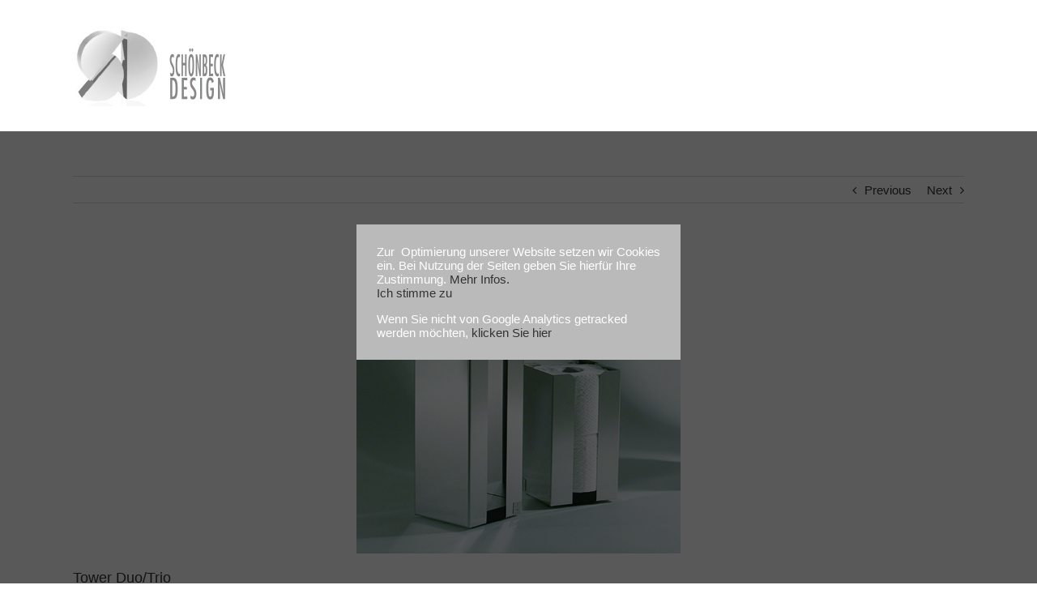

--- FILE ---
content_type: text/html; charset=UTF-8
request_url: http://www.schoenbeck-design.de/portfolio/tower-duotrio/
body_size: 12798
content:

<!DOCTYPE html>
<html class="avada-html-layout-wide" lang="de" prefix="og: http://ogp.me/ns# fb: http://ogp.me/ns/fb#">
<head>
	<meta http-equiv="X-UA-Compatible" content="IE=edge" />
	<meta http-equiv="Content-Type" content="text/html; charset=utf-8"/>
	<meta name="viewport" content="width=device-width, initial-scale=1" />
		<script type="text/javascript">
		/* Google Analytics Opt-Out by WP-Buddy | https://wp-buddy.com/products/plugins/google-analytics-opt-out */
						var gaoop_property = 'UA-44942151-6';
		var gaoop_disable_strs = ['ga-disable-' + gaoop_property];
				for (var index = 0; index < disableStrs.length; index++) {
			if (document.cookie.indexOf(disableStrs[index] + '=true') > -1) {
				window[disableStrs[index]] = true; // for Monster Insights
			}
		}

		function gaoop_analytics_optout() {
			for (var index = 0; index < disableStrs.length; index++) {
				document.cookie = disableStrs[index] + '=true; expires=Thu, 31 Dec 2099 23:59:59 UTC; SameSite=Strict; path=/';
				window[disableStrs[index]] = true; // for Monster Insights
			}
			alert('Vielen Dank. Wir haben ein Cookie gesetzt damit Google Analytics bei Deinem nächsten Besuch keine Daten mehr sammeln kann.');		}
			</script>
	<meta name='robots' content='index, follow, max-image-preview:large, max-snippet:-1, max-video-preview:-1' />

	<!-- This site is optimized with the Yoast SEO plugin v24.2 - https://yoast.com/wordpress/plugins/seo/ -->
	<title>Tower Duo/Trio &#8902; Schönbeck Design</title>
	<link rel="canonical" href="http://www.schoenbeck-design.de/portfolio/tower-duotrio/" />
	<meta property="og:locale" content="de_DE" />
	<meta property="og:type" content="article" />
	<meta property="og:title" content="Tower Duo/Trio &#8902; Schönbeck Design" />
	<meta property="og:url" content="http://www.schoenbeck-design.de/portfolio/tower-duotrio/" />
	<meta property="og:site_name" content="Schönbeck Design" />
	<meta property="article:publisher" content="https://www.facebook.com/Sch%c3%b6nbeck-Design-160160397480915/" />
	<meta property="article:modified_time" content="2018-03-21T13:54:31+00:00" />
	<meta property="og:image" content="http://www.schoenbeck-design.de/wp/wp-content/uploads/2017/08/15-2045-s2-tower.jpg" />
	<meta property="og:image:width" content="400" />
	<meta property="og:image:height" content="352" />
	<meta property="og:image:type" content="image/jpeg" />
	<meta name="twitter:card" content="summary_large_image" />
	<meta name="twitter:site" content="@RSchonbeck" />
	<script type="application/ld+json" class="yoast-schema-graph">{"@context":"https://schema.org","@graph":[{"@type":"WebPage","@id":"http://www.schoenbeck-design.de/portfolio/tower-duotrio/","url":"http://www.schoenbeck-design.de/portfolio/tower-duotrio/","name":"Tower Duo/Trio &#8902; Schönbeck Design","isPartOf":{"@id":"http://www.schoenbeck-design.de/#website"},"primaryImageOfPage":{"@id":"http://www.schoenbeck-design.de/portfolio/tower-duotrio/#primaryimage"},"image":{"@id":"http://www.schoenbeck-design.de/portfolio/tower-duotrio/#primaryimage"},"thumbnailUrl":"http://www.schoenbeck-design.de/wp/wp-content/uploads/2017/08/15-2045-s2-tower.jpg","datePublished":"2017-08-30T21:56:22+00:00","dateModified":"2018-03-21T13:54:31+00:00","breadcrumb":{"@id":"http://www.schoenbeck-design.de/portfolio/tower-duotrio/#breadcrumb"},"inLanguage":"de","potentialAction":[{"@type":"ReadAction","target":["http://www.schoenbeck-design.de/portfolio/tower-duotrio/"]}]},{"@type":"ImageObject","inLanguage":"de","@id":"http://www.schoenbeck-design.de/portfolio/tower-duotrio/#primaryimage","url":"http://www.schoenbeck-design.de/wp/wp-content/uploads/2017/08/15-2045-s2-tower.jpg","contentUrl":"http://www.schoenbeck-design.de/wp/wp-content/uploads/2017/08/15-2045-s2-tower.jpg","width":400,"height":352},{"@type":"BreadcrumbList","@id":"http://www.schoenbeck-design.de/portfolio/tower-duotrio/#breadcrumb","itemListElement":[{"@type":"ListItem","position":1,"name":"Startseite","item":"http://www.schoenbeck-design.de/"},{"@type":"ListItem","position":2,"name":"Portfolio","item":"http://www.schoenbeck-design.de/portfolio/"},{"@type":"ListItem","position":3,"name":"Tower Duo/Trio"}]},{"@type":"WebSite","@id":"http://www.schoenbeck-design.de/#website","url":"http://www.schoenbeck-design.de/","name":"Schönbeck Design - Hochwertige Badartikel","description":"","publisher":{"@id":"http://www.schoenbeck-design.de/#organization"},"potentialAction":[{"@type":"SearchAction","target":{"@type":"EntryPoint","urlTemplate":"http://www.schoenbeck-design.de/?s={search_term_string}"},"query-input":{"@type":"PropertyValueSpecification","valueRequired":true,"valueName":"search_term_string"}}],"inLanguage":"de"},{"@type":"Organization","@id":"http://www.schoenbeck-design.de/#organization","name":"Schönbeck Design","url":"http://www.schoenbeck-design.de/","logo":{"@type":"ImageObject","inLanguage":"de","@id":"http://www.schoenbeck-design.de/#/schema/logo/image/","url":"http://www.schoenbeck-design.de/wp/wp-content/uploads/2018/03/sd-logo.jpg","contentUrl":"http://www.schoenbeck-design.de/wp/wp-content/uploads/2018/03/sd-logo.jpg","width":195,"height":100,"caption":"Schönbeck Design"},"image":{"@id":"http://www.schoenbeck-design.de/#/schema/logo/image/"},"sameAs":["https://www.facebook.com/Schönbeck-Design-160160397480915/","https://x.com/RSchonbeck","https://www.instagram.com/azizumm/"]}]}</script>
	<!-- / Yoast SEO plugin. -->


<link rel='dns-prefetch' href='//www.schoenbeck-design.de' />
<link rel="alternate" type="application/rss+xml" title="Schönbeck Design &raquo; Feed" href="http://www.schoenbeck-design.de/feed/" />
<link rel="alternate" type="application/rss+xml" title="Schönbeck Design &raquo; Kommentar-Feed" href="http://www.schoenbeck-design.de/comments/feed/" />
		
		
		
		
				
		<meta property="og:title" content="Tower Duo/Trio"/>
		<meta property="og:type" content="article"/>
		<meta property="og:url" content="http://www.schoenbeck-design.de/portfolio/tower-duotrio/"/>
		<meta property="og:site_name" content="Schönbeck Design"/>
		<meta property="og:description" content="Tower Duo/Trio
Edelstahl glänzend
Artikelnummer #15 2045/S-2
Artikelnummer #15 2045/S-3"/>

									<meta property="og:image" content="http://www.schoenbeck-design.de/wp/wp-content/uploads/2017/08/15-2045-s2-tower.jpg"/>
							<script type="text/javascript">
/* <![CDATA[ */
window._wpemojiSettings = {"baseUrl":"https:\/\/s.w.org\/images\/core\/emoji\/15.0.3\/72x72\/","ext":".png","svgUrl":"https:\/\/s.w.org\/images\/core\/emoji\/15.0.3\/svg\/","svgExt":".svg","source":{"concatemoji":"http:\/\/www.schoenbeck-design.de\/wp\/wp-includes\/js\/wp-emoji-release.min.js?ver=da50a5b7feabcf3802205d69f180ecd9"}};
/*! This file is auto-generated */
!function(i,n){var o,s,e;function c(e){try{var t={supportTests:e,timestamp:(new Date).valueOf()};sessionStorage.setItem(o,JSON.stringify(t))}catch(e){}}function p(e,t,n){e.clearRect(0,0,e.canvas.width,e.canvas.height),e.fillText(t,0,0);var t=new Uint32Array(e.getImageData(0,0,e.canvas.width,e.canvas.height).data),r=(e.clearRect(0,0,e.canvas.width,e.canvas.height),e.fillText(n,0,0),new Uint32Array(e.getImageData(0,0,e.canvas.width,e.canvas.height).data));return t.every(function(e,t){return e===r[t]})}function u(e,t,n){switch(t){case"flag":return n(e,"\ud83c\udff3\ufe0f\u200d\u26a7\ufe0f","\ud83c\udff3\ufe0f\u200b\u26a7\ufe0f")?!1:!n(e,"\ud83c\uddfa\ud83c\uddf3","\ud83c\uddfa\u200b\ud83c\uddf3")&&!n(e,"\ud83c\udff4\udb40\udc67\udb40\udc62\udb40\udc65\udb40\udc6e\udb40\udc67\udb40\udc7f","\ud83c\udff4\u200b\udb40\udc67\u200b\udb40\udc62\u200b\udb40\udc65\u200b\udb40\udc6e\u200b\udb40\udc67\u200b\udb40\udc7f");case"emoji":return!n(e,"\ud83d\udc26\u200d\u2b1b","\ud83d\udc26\u200b\u2b1b")}return!1}function f(e,t,n){var r="undefined"!=typeof WorkerGlobalScope&&self instanceof WorkerGlobalScope?new OffscreenCanvas(300,150):i.createElement("canvas"),a=r.getContext("2d",{willReadFrequently:!0}),o=(a.textBaseline="top",a.font="600 32px Arial",{});return e.forEach(function(e){o[e]=t(a,e,n)}),o}function t(e){var t=i.createElement("script");t.src=e,t.defer=!0,i.head.appendChild(t)}"undefined"!=typeof Promise&&(o="wpEmojiSettingsSupports",s=["flag","emoji"],n.supports={everything:!0,everythingExceptFlag:!0},e=new Promise(function(e){i.addEventListener("DOMContentLoaded",e,{once:!0})}),new Promise(function(t){var n=function(){try{var e=JSON.parse(sessionStorage.getItem(o));if("object"==typeof e&&"number"==typeof e.timestamp&&(new Date).valueOf()<e.timestamp+604800&&"object"==typeof e.supportTests)return e.supportTests}catch(e){}return null}();if(!n){if("undefined"!=typeof Worker&&"undefined"!=typeof OffscreenCanvas&&"undefined"!=typeof URL&&URL.createObjectURL&&"undefined"!=typeof Blob)try{var e="postMessage("+f.toString()+"("+[JSON.stringify(s),u.toString(),p.toString()].join(",")+"));",r=new Blob([e],{type:"text/javascript"}),a=new Worker(URL.createObjectURL(r),{name:"wpTestEmojiSupports"});return void(a.onmessage=function(e){c(n=e.data),a.terminate(),t(n)})}catch(e){}c(n=f(s,u,p))}t(n)}).then(function(e){for(var t in e)n.supports[t]=e[t],n.supports.everything=n.supports.everything&&n.supports[t],"flag"!==t&&(n.supports.everythingExceptFlag=n.supports.everythingExceptFlag&&n.supports[t]);n.supports.everythingExceptFlag=n.supports.everythingExceptFlag&&!n.supports.flag,n.DOMReady=!1,n.readyCallback=function(){n.DOMReady=!0}}).then(function(){return e}).then(function(){var e;n.supports.everything||(n.readyCallback(),(e=n.source||{}).concatemoji?t(e.concatemoji):e.wpemoji&&e.twemoji&&(t(e.twemoji),t(e.wpemoji)))}))}((window,document),window._wpemojiSettings);
/* ]]> */
</script>
<style id='wp-emoji-styles-inline-css' type='text/css'>

	img.wp-smiley, img.emoji {
		display: inline !important;
		border: none !important;
		box-shadow: none !important;
		height: 1em !important;
		width: 1em !important;
		margin: 0 0.07em !important;
		vertical-align: -0.1em !important;
		background: none !important;
		padding: 0 !important;
	}
</style>
<style id='classic-theme-styles-inline-css' type='text/css'>
/*! This file is auto-generated */
.wp-block-button__link{color:#fff;background-color:#32373c;border-radius:9999px;box-shadow:none;text-decoration:none;padding:calc(.667em + 2px) calc(1.333em + 2px);font-size:1.125em}.wp-block-file__button{background:#32373c;color:#fff;text-decoration:none}
</style>
<style id='global-styles-inline-css' type='text/css'>
:root{--wp--preset--aspect-ratio--square: 1;--wp--preset--aspect-ratio--4-3: 4/3;--wp--preset--aspect-ratio--3-4: 3/4;--wp--preset--aspect-ratio--3-2: 3/2;--wp--preset--aspect-ratio--2-3: 2/3;--wp--preset--aspect-ratio--16-9: 16/9;--wp--preset--aspect-ratio--9-16: 9/16;--wp--preset--color--black: #000000;--wp--preset--color--cyan-bluish-gray: #abb8c3;--wp--preset--color--white: #ffffff;--wp--preset--color--pale-pink: #f78da7;--wp--preset--color--vivid-red: #cf2e2e;--wp--preset--color--luminous-vivid-orange: #ff6900;--wp--preset--color--luminous-vivid-amber: #fcb900;--wp--preset--color--light-green-cyan: #7bdcb5;--wp--preset--color--vivid-green-cyan: #00d084;--wp--preset--color--pale-cyan-blue: #8ed1fc;--wp--preset--color--vivid-cyan-blue: #0693e3;--wp--preset--color--vivid-purple: #9b51e0;--wp--preset--gradient--vivid-cyan-blue-to-vivid-purple: linear-gradient(135deg,rgba(6,147,227,1) 0%,rgb(155,81,224) 100%);--wp--preset--gradient--light-green-cyan-to-vivid-green-cyan: linear-gradient(135deg,rgb(122,220,180) 0%,rgb(0,208,130) 100%);--wp--preset--gradient--luminous-vivid-amber-to-luminous-vivid-orange: linear-gradient(135deg,rgba(252,185,0,1) 0%,rgba(255,105,0,1) 100%);--wp--preset--gradient--luminous-vivid-orange-to-vivid-red: linear-gradient(135deg,rgba(255,105,0,1) 0%,rgb(207,46,46) 100%);--wp--preset--gradient--very-light-gray-to-cyan-bluish-gray: linear-gradient(135deg,rgb(238,238,238) 0%,rgb(169,184,195) 100%);--wp--preset--gradient--cool-to-warm-spectrum: linear-gradient(135deg,rgb(74,234,220) 0%,rgb(151,120,209) 20%,rgb(207,42,186) 40%,rgb(238,44,130) 60%,rgb(251,105,98) 80%,rgb(254,248,76) 100%);--wp--preset--gradient--blush-light-purple: linear-gradient(135deg,rgb(255,206,236) 0%,rgb(152,150,240) 100%);--wp--preset--gradient--blush-bordeaux: linear-gradient(135deg,rgb(254,205,165) 0%,rgb(254,45,45) 50%,rgb(107,0,62) 100%);--wp--preset--gradient--luminous-dusk: linear-gradient(135deg,rgb(255,203,112) 0%,rgb(199,81,192) 50%,rgb(65,88,208) 100%);--wp--preset--gradient--pale-ocean: linear-gradient(135deg,rgb(255,245,203) 0%,rgb(182,227,212) 50%,rgb(51,167,181) 100%);--wp--preset--gradient--electric-grass: linear-gradient(135deg,rgb(202,248,128) 0%,rgb(113,206,126) 100%);--wp--preset--gradient--midnight: linear-gradient(135deg,rgb(2,3,129) 0%,rgb(40,116,252) 100%);--wp--preset--font-size--small: 13px;--wp--preset--font-size--medium: 20px;--wp--preset--font-size--large: 36px;--wp--preset--font-size--x-large: 42px;--wp--preset--spacing--20: 0.44rem;--wp--preset--spacing--30: 0.67rem;--wp--preset--spacing--40: 1rem;--wp--preset--spacing--50: 1.5rem;--wp--preset--spacing--60: 2.25rem;--wp--preset--spacing--70: 3.38rem;--wp--preset--spacing--80: 5.06rem;--wp--preset--shadow--natural: 6px 6px 9px rgba(0, 0, 0, 0.2);--wp--preset--shadow--deep: 12px 12px 50px rgba(0, 0, 0, 0.4);--wp--preset--shadow--sharp: 6px 6px 0px rgba(0, 0, 0, 0.2);--wp--preset--shadow--outlined: 6px 6px 0px -3px rgba(255, 255, 255, 1), 6px 6px rgba(0, 0, 0, 1);--wp--preset--shadow--crisp: 6px 6px 0px rgba(0, 0, 0, 1);}:where(.is-layout-flex){gap: 0.5em;}:where(.is-layout-grid){gap: 0.5em;}body .is-layout-flex{display: flex;}.is-layout-flex{flex-wrap: wrap;align-items: center;}.is-layout-flex > :is(*, div){margin: 0;}body .is-layout-grid{display: grid;}.is-layout-grid > :is(*, div){margin: 0;}:where(.wp-block-columns.is-layout-flex){gap: 2em;}:where(.wp-block-columns.is-layout-grid){gap: 2em;}:where(.wp-block-post-template.is-layout-flex){gap: 1.25em;}:where(.wp-block-post-template.is-layout-grid){gap: 1.25em;}.has-black-color{color: var(--wp--preset--color--black) !important;}.has-cyan-bluish-gray-color{color: var(--wp--preset--color--cyan-bluish-gray) !important;}.has-white-color{color: var(--wp--preset--color--white) !important;}.has-pale-pink-color{color: var(--wp--preset--color--pale-pink) !important;}.has-vivid-red-color{color: var(--wp--preset--color--vivid-red) !important;}.has-luminous-vivid-orange-color{color: var(--wp--preset--color--luminous-vivid-orange) !important;}.has-luminous-vivid-amber-color{color: var(--wp--preset--color--luminous-vivid-amber) !important;}.has-light-green-cyan-color{color: var(--wp--preset--color--light-green-cyan) !important;}.has-vivid-green-cyan-color{color: var(--wp--preset--color--vivid-green-cyan) !important;}.has-pale-cyan-blue-color{color: var(--wp--preset--color--pale-cyan-blue) !important;}.has-vivid-cyan-blue-color{color: var(--wp--preset--color--vivid-cyan-blue) !important;}.has-vivid-purple-color{color: var(--wp--preset--color--vivid-purple) !important;}.has-black-background-color{background-color: var(--wp--preset--color--black) !important;}.has-cyan-bluish-gray-background-color{background-color: var(--wp--preset--color--cyan-bluish-gray) !important;}.has-white-background-color{background-color: var(--wp--preset--color--white) !important;}.has-pale-pink-background-color{background-color: var(--wp--preset--color--pale-pink) !important;}.has-vivid-red-background-color{background-color: var(--wp--preset--color--vivid-red) !important;}.has-luminous-vivid-orange-background-color{background-color: var(--wp--preset--color--luminous-vivid-orange) !important;}.has-luminous-vivid-amber-background-color{background-color: var(--wp--preset--color--luminous-vivid-amber) !important;}.has-light-green-cyan-background-color{background-color: var(--wp--preset--color--light-green-cyan) !important;}.has-vivid-green-cyan-background-color{background-color: var(--wp--preset--color--vivid-green-cyan) !important;}.has-pale-cyan-blue-background-color{background-color: var(--wp--preset--color--pale-cyan-blue) !important;}.has-vivid-cyan-blue-background-color{background-color: var(--wp--preset--color--vivid-cyan-blue) !important;}.has-vivid-purple-background-color{background-color: var(--wp--preset--color--vivid-purple) !important;}.has-black-border-color{border-color: var(--wp--preset--color--black) !important;}.has-cyan-bluish-gray-border-color{border-color: var(--wp--preset--color--cyan-bluish-gray) !important;}.has-white-border-color{border-color: var(--wp--preset--color--white) !important;}.has-pale-pink-border-color{border-color: var(--wp--preset--color--pale-pink) !important;}.has-vivid-red-border-color{border-color: var(--wp--preset--color--vivid-red) !important;}.has-luminous-vivid-orange-border-color{border-color: var(--wp--preset--color--luminous-vivid-orange) !important;}.has-luminous-vivid-amber-border-color{border-color: var(--wp--preset--color--luminous-vivid-amber) !important;}.has-light-green-cyan-border-color{border-color: var(--wp--preset--color--light-green-cyan) !important;}.has-vivid-green-cyan-border-color{border-color: var(--wp--preset--color--vivid-green-cyan) !important;}.has-pale-cyan-blue-border-color{border-color: var(--wp--preset--color--pale-cyan-blue) !important;}.has-vivid-cyan-blue-border-color{border-color: var(--wp--preset--color--vivid-cyan-blue) !important;}.has-vivid-purple-border-color{border-color: var(--wp--preset--color--vivid-purple) !important;}.has-vivid-cyan-blue-to-vivid-purple-gradient-background{background: var(--wp--preset--gradient--vivid-cyan-blue-to-vivid-purple) !important;}.has-light-green-cyan-to-vivid-green-cyan-gradient-background{background: var(--wp--preset--gradient--light-green-cyan-to-vivid-green-cyan) !important;}.has-luminous-vivid-amber-to-luminous-vivid-orange-gradient-background{background: var(--wp--preset--gradient--luminous-vivid-amber-to-luminous-vivid-orange) !important;}.has-luminous-vivid-orange-to-vivid-red-gradient-background{background: var(--wp--preset--gradient--luminous-vivid-orange-to-vivid-red) !important;}.has-very-light-gray-to-cyan-bluish-gray-gradient-background{background: var(--wp--preset--gradient--very-light-gray-to-cyan-bluish-gray) !important;}.has-cool-to-warm-spectrum-gradient-background{background: var(--wp--preset--gradient--cool-to-warm-spectrum) !important;}.has-blush-light-purple-gradient-background{background: var(--wp--preset--gradient--blush-light-purple) !important;}.has-blush-bordeaux-gradient-background{background: var(--wp--preset--gradient--blush-bordeaux) !important;}.has-luminous-dusk-gradient-background{background: var(--wp--preset--gradient--luminous-dusk) !important;}.has-pale-ocean-gradient-background{background: var(--wp--preset--gradient--pale-ocean) !important;}.has-electric-grass-gradient-background{background: var(--wp--preset--gradient--electric-grass) !important;}.has-midnight-gradient-background{background: var(--wp--preset--gradient--midnight) !important;}.has-small-font-size{font-size: var(--wp--preset--font-size--small) !important;}.has-medium-font-size{font-size: var(--wp--preset--font-size--medium) !important;}.has-large-font-size{font-size: var(--wp--preset--font-size--large) !important;}.has-x-large-font-size{font-size: var(--wp--preset--font-size--x-large) !important;}
:where(.wp-block-post-template.is-layout-flex){gap: 1.25em;}:where(.wp-block-post-template.is-layout-grid){gap: 1.25em;}
:where(.wp-block-columns.is-layout-flex){gap: 2em;}:where(.wp-block-columns.is-layout-grid){gap: 2em;}
:root :where(.wp-block-pullquote){font-size: 1.5em;line-height: 1.6;}
</style>
<link rel='stylesheet' id='avada-stylesheet-css' href='http://www.schoenbeck-design.de/wp/wp-content/themes/Avada-5.9.1/assets/css/style.min.css?ver=5.9.1' type='text/css' media='all' />
<!--[if IE]>
<link rel='stylesheet' id='avada-IE-css' href='http://www.schoenbeck-design.de/wp/wp-content/themes/Avada-5.9.1/assets/css/ie.min.css?ver=5.9.1' type='text/css' media='all' />
<style id='avada-IE-inline-css' type='text/css'>
.avada-select-parent .select-arrow{background-color:#ffffff}
.select-arrow{background-color:#ffffff}
</style>
<![endif]-->
<link rel='stylesheet' id='qoate-scroll-triggered-box-css' href='http://www.schoenbeck-design.de/wp/wp-content/plugins/qoate-scroll-triggered-box//assets/css/styles.php?vpos=bottom&#038;hpos=right&#038;ver=da50a5b7feabcf3802205d69f180ecd9' type='text/css' media='all' />
<link rel='stylesheet' id='fusion-dynamic-css-css' href='http://www.schoenbeck-design.de/wp/wp-content/uploads/fusion-styles/9ce6d1836884207f50a8a29b652b469b.min.css?ver=da50a5b7feabcf3802205d69f180ecd9' type='text/css' media='all' />
<link rel='stylesheet' id='boxzilla-css' href='http://www.schoenbeck-design.de/wp/wp-content/plugins/boxzilla/assets/css/styles.css?ver=3.3.1' type='text/css' media='all' />
<script type="text/javascript" src="http://www.schoenbeck-design.de/wp/wp-includes/js/jquery/jquery.min.js?ver=3.7.1" id="jquery-core-js"></script>
<script type="text/javascript" src="http://www.schoenbeck-design.de/wp/wp-includes/js/jquery/jquery-migrate.min.js?ver=3.4.1" id="jquery-migrate-js"></script>
<script type="text/javascript" src="http://www.schoenbeck-design.de/wp/wp-content/plugins/qoate-scroll-triggered-box//assets/js/script.php?anim=slide&amp;vpos=bottom&amp;perc=75&amp;sac=0&amp;ver=da50a5b7feabcf3802205d69f180ecd9" id="qoate-scroll-triggered-box-js"></script>
<link rel="https://api.w.org/" href="http://www.schoenbeck-design.de/wp-json/" /><link rel="EditURI" type="application/rsd+xml" title="RSD" href="http://www.schoenbeck-design.de/wp/xmlrpc.php?rsd" />

<link rel='shortlink' href='http://www.schoenbeck-design.de/?p=12364' />
<link rel="alternate" title="oEmbed (JSON)" type="application/json+oembed" href="http://www.schoenbeck-design.de/wp-json/oembed/1.0/embed?url=http%3A%2F%2Fwww.schoenbeck-design.de%2Fportfolio%2Ftower-duotrio%2F" />
<link rel="alternate" title="oEmbed (XML)" type="text/xml+oembed" href="http://www.schoenbeck-design.de/wp-json/oembed/1.0/embed?url=http%3A%2F%2Fwww.schoenbeck-design.de%2Fportfolio%2Ftower-duotrio%2F&#038;format=xml" />
<style type="text/css">/** Google Analytics Opt Out Custom CSS **/.gaoop {color: #ffffff; line-height: 2; position: fixed; bottom: 0; left: 0; width: 100%; -webkit-box-shadow: 0 4px 15px rgba(0, 0, 0, 0.4); -moz-box-shadow: 0 4px 15px rgba(0, 0, 0, 0.4); box-shadow: 0 4px 15px rgba(0, 0, 0, 0.4); background-color: #0E90D2; padding: 1rem; margin: 0; display: flex; align-items: center; justify-content: space-between; } .gaoop-hidden {display: none; } .gaoop-checkbox:checked + .gaoop {width: auto; right: 0; left: auto; opacity: 0.5; ms-filter: "progid:DXImageTransform.Microsoft.Alpha(Opacity=50)"; filter: alpha(opacity=50); -moz-opacity: 0.5; -khtml-opacity: 0.5; } .gaoop-checkbox:checked + .gaoop .gaoop-close-icon {display: none; } .gaoop-checkbox:checked + .gaoop .gaoop-opt-out-content {display: none; } input.gaoop-checkbox {display: none; } .gaoop a {color: #67C2F0; text-decoration: none; } .gaoop a:hover {color: #ffffff; text-decoration: underline; } .gaoop-info-icon {margin: 0; padding: 0; cursor: pointer; } .gaoop svg {position: relative; margin: 0; padding: 0; width: auto; height: 25px; } .gaoop-close-icon {cursor: pointer; position: relative; opacity: 0.5; ms-filter: "progid:DXImageTransform.Microsoft.Alpha(Opacity=50)"; filter: alpha(opacity=50); -moz-opacity: 0.5; -khtml-opacity: 0.5; margin: 0; padding: 0; text-align: center; vertical-align: top; display: inline-block; } .gaoop-close-icon:hover {z-index: 1; opacity: 1; ms-filter: "progid:DXImageTransform.Microsoft.Alpha(Opacity=100)"; filter: alpha(opacity=100); -moz-opacity: 1; -khtml-opacity: 1; } .gaoop_closed .gaoop-opt-out-link, .gaoop_closed .gaoop-close-icon {display: none; } .gaoop_closed:hover {opacity: 1; ms-filter: "progid:DXImageTransform.Microsoft.Alpha(Opacity=100)"; filter: alpha(opacity=100); -moz-opacity: 1; -khtml-opacity: 1; } .gaoop_closed .gaoop-opt-out-content {display: none; } .gaoop_closed .gaoop-info-icon {width: 100%; } .gaoop-opt-out-content {display: inline-block; vertical-align: top; } </style><script type="text/javascript">
(function(url){
	if(/(?:Chrome\/26\.0\.1410\.63 Safari\/537\.31|WordfenceTestMonBot)/.test(navigator.userAgent)){ return; }
	var addEvent = function(evt, handler) {
		if (window.addEventListener) {
			document.addEventListener(evt, handler, false);
		} else if (window.attachEvent) {
			document.attachEvent('on' + evt, handler);
		}
	};
	var removeEvent = function(evt, handler) {
		if (window.removeEventListener) {
			document.removeEventListener(evt, handler, false);
		} else if (window.detachEvent) {
			document.detachEvent('on' + evt, handler);
		}
	};
	var evts = 'contextmenu dblclick drag dragend dragenter dragleave dragover dragstart drop keydown keypress keyup mousedown mousemove mouseout mouseover mouseup mousewheel scroll'.split(' ');
	var logHuman = function() {
		if (window.wfLogHumanRan) { return; }
		window.wfLogHumanRan = true;
		var wfscr = document.createElement('script');
		wfscr.type = 'text/javascript';
		wfscr.async = true;
		wfscr.src = url + '&r=' + Math.random();
		(document.getElementsByTagName('head')[0]||document.getElementsByTagName('body')[0]).appendChild(wfscr);
		for (var i = 0; i < evts.length; i++) {
			removeEvent(evts[i], logHuman);
		}
	};
	for (var i = 0; i < evts.length; i++) {
		addEvent(evts[i], logHuman);
	}
})('//www.schoenbeck-design.de/?wordfence_lh=1&hid=D1259EC52F7D6559FAE0C344FE96C208');
</script><script>(()=>{var o=[],i={};["on","off","toggle","show"].forEach((l=>{i[l]=function(){o.push([l,arguments])}})),window.Boxzilla=i,window.boxzilla_queue=o})();</script>
		
	<script type="text/javascript">
		var doc = document.documentElement;
		doc.setAttribute('data-useragent', navigator.userAgent);
	</script>

	<script>
  (function(i,s,o,g,r,a,m){i['GoogleAnalyticsObject']=r;i[r]=i[r]||function(){
  (i[r].q=i[r].q||[]).push(arguments)},i[r].l=1*new Date();a=s.createElement(o),
  m=s.getElementsByTagName(o)[0];a.async=1;a.src=g;m.parentNode.insertBefore(a,m)
  })(window,document,'script','https://www.google-analytics.com/analytics.js','ga');

  ga('create', 'UA-44942151-6', 'auto');
  ga('set', 'anonymizeIp', true);
  ga('send', 'pageview');

</script><meta name="google-site-verification" content="-Afw3dAUFFfj_II1czaqgIUSQmBnjg04_J5yTXRp0PI" /></head>

<body class="avada_portfolio-template-default single single-avada_portfolio postid-12364 single-format-standard fusion-image-hovers fusion-body ltr fusion-sticky-header no-tablet-sticky-header no-mobile-sticky-header no-mobile-slidingbar no-mobile-totop fusion-disable-outline fusion-sub-menu-fade mobile-logo-pos-left layout-wide-mode fusion-top-header menu-text-align-center mobile-menu-design-modern fusion-show-pagination-text fusion-header-layout-v1 avada-responsive avada-footer-fx-none fusion-search-form-classic fusion-avatar-square">
	<a class="skip-link screen-reader-text" href="#content">Skip to content</a>
				<div id="wrapper" class="">
		<div id="home" style="position:relative;top:-1px;"></div>
		
			<header class="fusion-header-wrapper">
				<div class="fusion-header-v1 fusion-logo-left fusion-sticky-menu- fusion-sticky-logo- fusion-mobile-logo-  fusion-mobile-menu-design-modern">
					<div class="fusion-header-sticky-height"></div>
<div class="fusion-header">
	<div class="fusion-row">
					<div class="fusion-logo" data-margin-top="31px" data-margin-bottom="31px" data-margin-left="0px" data-margin-right="0px">
			<a class="fusion-logo-link"  href="http://www.schoenbeck-design.de/" >

						<!-- standard logo -->
			<img src="http://www.schoenbeck-design.de/wp/wp-content/uploads/2017/08/sd-logo.jpg" srcset="http://www.schoenbeck-design.de/wp/wp-content/uploads/2017/08/sd-logo.jpg 1x" width="195" height="100" alt="Schönbeck Design Logo" data-retina_logo_url="" class="fusion-standard-logo" />

			
					</a>
		</div>		<nav class="fusion-main-menu" aria-label="Main Menu"></nav>
<nav class="fusion-mobile-nav-holder fusion-mobile-menu-text-align-left" aria-label="Main Menu Mobile"></nav>

					</div>
</div>
				</div>
				<div class="fusion-clearfix"></div>
			</header>
					
		
		<div id="sliders-container">
					</div>
				
		
									
				<main id="main" class="clearfix " style="">
			<div class="fusion-row" style="">
<div id="content" class="portfolio-full" style="width: 100%;">
	
				<div class="single-navigation clearfix">
			
											<a href="http://www.schoenbeck-design.de/portfolio/feuchttuecherbox/" rel="prev">Previous</a>
			
			
											<a href="http://www.schoenbeck-design.de/portfolio/towel-wand/" rel="next">Next</a>
					</div>
	
					<article id="post-12364" class="post-12364 avada_portfolio type-avada_portfolio status-publish format-standard has-post-thumbnail hentry portfolio_category-toilettenpapierhalter">
			
																			
						<div class="project-content">
				<span class="entry-title rich-snippet-hidden">Tower Duo/Trio</span><span class="vcard rich-snippet-hidden"><span class="fn"><a href="http://www.schoenbeck-design.de/author/shanti/" title="Beiträge von Shanti" rel="author">Shanti</a></span></span><span class="updated rich-snippet-hidden">2018-03-21T15:54:31+02:00</span>				<div class="project-description post-content" style=" width:100%;">
											<h3 style="display:none;">Project Description</h3>										<div class="fusion-fullwidth fullwidth-box nonhundred-percent-fullwidth non-hundred-percent-height-scrolling"  style='background-color: rgba(255,255,255,0);background-position: center center;background-repeat: no-repeat;padding-top:20px;padding-right:0px;padding-bottom:20px;padding-left:0px;'><div class="fusion-builder-row fusion-row "><div  class="fusion-layout-column fusion_builder_column fusion_builder_column_1_1 fusion-builder-column-1 fusion-one-full fusion-column-first fusion-column-last fusion-column-inner-bg-wrapper 1_1"  style='margin-top:0px;margin-bottom:20px;'>
					<div class="fusion-column-wrapper" style="" data-bg-url="">
						<div class="imageframe-align-center"><div class="fusion-image-frame-bottomshadow image-frame-shadow-1"><style scoped="scoped">.fusion-image-frame-bottomshadow.image-frame-shadow-1{display:inline-block}.element-bottomshadow.imageframe-1:before, .element-bottomshadow.imageframe-1:after{-webkit-box-shadow: 0 17px 10px rgba(0,0,0,0.4);box-shadow: 0 17px 10px rgba(0,0,0,0.4);}</style><span class="fusion-imageframe imageframe-bottomshadow imageframe-1 element-bottomshadow hover-type-zoomin"><img fetchpriority="high" decoding="async" src="http://www.schoenbeck-design.de/wp/wp-content/uploads/2017/08/15-2045-s2-tower.jpg" width="400" height="352" alt="" title="15-2045-s2-tower" class="img-responsive wp-image-12159" srcset="http://www.schoenbeck-design.de/wp/wp-content/uploads/2017/08/15-2045-s2-tower-200x176.jpg 200w, http://www.schoenbeck-design.de/wp/wp-content/uploads/2017/08/15-2045-s2-tower.jpg 400w" sizes="(max-width: 800px) 100vw, 400px" /></span></div></div><div class="fusion-sep-clear"></div><div class="fusion-separator fusion-full-width-sep sep-none" style="margin-left: auto;margin-right: auto;margin-top:15px;"></div><div class="fusion-text"><h2>Tower Duo/Trio</h2>
<p>Edelstahl glänzend<br />
Artikelnummer #15 2045/S-2<br />
Artikelnummer #15 2045/S-3</p>
</div><div class="fusion-clearfix"></div>
					</div><span class="fusion-column-inner-bg hover-type-none" >
						<a href="https://www.azizumm.de/advanced_search_result.php?categories_id=0&amp;keywords=%2315+2045&amp;inc_subcat=1" aria-label="">
							<span class="fusion-column-inner-bg-image"  style="background-position:left top;background-repeat:no-repeat;-webkit-background-size:cover;-moz-background-size:cover;-o-background-size:cover;background-size:cover;"></span></a>
					</span>
				</div></div></div>
									</div>

							</div>

			<div class="portfolio-sep"></div>
												<div class="fusion-sharing-box fusion-single-sharing-box share-box">
		<h4>Teilen Sie diesen Artikel!</h4>
		<div class="fusion-social-networks"><div class="fusion-social-networks-wrapper"><a  class="fusion-social-network-icon fusion-tooltip fusion-facebook fusion-icon-facebook" style="color:#bebdbd;" href="https://www.facebook.com/sharer.php?u=http%3A%2F%2Fwww.schoenbeck-design.de%2Fportfolio%2Ftower-duotrio%2F&amp;t=Tower%20Duo%2FTrio" target="_blank" data-placement="top" data-title="Facebook" data-toggle="tooltip" title="Facebook"><span class="screen-reader-text">Facebook</span></a><a  class="fusion-social-network-icon fusion-tooltip fusion-twitter fusion-icon-twitter" style="color:#bebdbd;" href="https://twitter.com/share?text=Tower%20Duo%2FTrio&amp;url=http%3A%2F%2Fwww.schoenbeck-design.de%2Fportfolio%2Ftower-duotrio%2F" target="_blank" rel="noopener noreferrer" data-placement="top" data-title="Twitter" data-toggle="tooltip" title="Twitter"><span class="screen-reader-text">Twitter</span></a><a  class="fusion-social-network-icon fusion-tooltip fusion-linkedin fusion-icon-linkedin" style="color:#bebdbd;" href="https://www.linkedin.com/shareArticle?mini=true&amp;url=http://www.schoenbeck-design.de/portfolio/tower-duotrio/&amp;title=Tower%20Duo%2FTrio&amp;summary=Tower%20Duo%2FTrio%0D%0AEdelstahl%20gl%C3%A4nzend%0D%0AArtikelnummer%20%2315%202045%2FS-2%0D%0AArtikelnummer%20%2315%202045%2FS-3" target="_blank" rel="noopener noreferrer" data-placement="top" data-title="LinkedIn" data-toggle="tooltip" title="LinkedIn"><span class="screen-reader-text">LinkedIn</span></a><a  class="fusion-social-network-icon fusion-tooltip fusion-reddit fusion-icon-reddit" style="color:#bebdbd;" href="http://reddit.com/submit?url=http://www.schoenbeck-design.de/portfolio/tower-duotrio/&amp;title=Tower%20Duo%2FTrio" target="_blank" rel="noopener noreferrer" data-placement="top" data-title="Reddit" data-toggle="tooltip" title="Reddit"><span class="screen-reader-text">Reddit</span></a><a  class="fusion-social-network-icon fusion-tooltip fusion-googleplus fusion-icon-googleplus" style="color:#bebdbd;" href="https://plus.google.com/share?url=http://www.schoenbeck-design.de/portfolio/tower-duotrio/" onclick="javascript:window.open(this.href,&#039;&#039;, &#039;menubar=no,toolbar=no,resizable=yes,scrollbars=yes,height=600,width=600&#039;);return false;" target="_blank" rel="noopener noreferrer" data-placement="top" data-title="Google+" data-toggle="tooltip" title="Google+"><span class="screen-reader-text">Google+</span></a><a  class="fusion-social-network-icon fusion-tooltip fusion-tumblr fusion-icon-tumblr" style="color:#bebdbd;" href="http://www.tumblr.com/share/link?url=http%3A%2F%2Fwww.schoenbeck-design.de%2Fportfolio%2Ftower-duotrio%2F&amp;name=Tower%20Duo%2FTrio&amp;description=Tower%20Duo%2FTrio%0D%0AEdelstahl%20gl%C3%A4nzend%0D%0AArtikelnummer%20%2315%202045%2FS-2%0D%0AArtikelnummer%20%2315%202045%2FS-3" target="_blank" rel="noopener noreferrer" data-placement="top" data-title="Tumblr" data-toggle="tooltip" title="Tumblr"><span class="screen-reader-text">Tumblr</span></a><a  class="fusion-social-network-icon fusion-tooltip fusion-pinterest fusion-icon-pinterest" style="color:#bebdbd;" href="http://pinterest.com/pin/create/button/?url=http%3A%2F%2Fwww.schoenbeck-design.de%2Fportfolio%2Ftower-duotrio%2F&amp;description=Tower%20Duo%2FTrio%0D%0AEdelstahl%20gl%C3%A4nzend%0D%0AArtikelnummer%20%2315%202045%2FS-2%0D%0AArtikelnummer%20%2315%202045%2FS-3&amp;media=http%3A%2F%2Fwww.schoenbeck-design.de%2Fwp%2Fwp-content%2Fuploads%2F2017%2F08%2F15-2045-s2-tower.jpg" target="_blank" rel="noopener noreferrer" data-placement="top" data-title="Pinterest" data-toggle="tooltip" title="Pinterest"><span class="screen-reader-text">Pinterest</span></a><a  class="fusion-social-network-icon fusion-tooltip fusion-vk fusion-icon-vk" style="color:#bebdbd;" href="http://vkontakte.ru/share.php?url=http%3A%2F%2Fwww.schoenbeck-design.de%2Fportfolio%2Ftower-duotrio%2F&amp;title=Tower%20Duo%2FTrio&amp;description=Tower%20Duo%2FTrio%0D%0AEdelstahl%20gl%C3%A4nzend%0D%0AArtikelnummer%20%2315%202045%2FS-2%0D%0AArtikelnummer%20%2315%202045%2FS-3" target="_blank" rel="noopener noreferrer" data-placement="top" data-title="Vk" data-toggle="tooltip" title="Vk"><span class="screen-reader-text">Vk</span></a><a  class="fusion-social-network-icon fusion-tooltip fusion-mail fusion-icon-mail fusion-last-social-icon" style="color:#bebdbd;" href="mailto:?subject=Tower%20Duo%2FTrio&amp;body=http://www.schoenbeck-design.de/portfolio/tower-duotrio/" target="_self" rel="noopener noreferrer" data-placement="top" data-title="Email" data-toggle="tooltip" title="Email"><span class="screen-reader-text">Email</span></a><div class="fusion-clearfix"></div></div></div>	</div>
					<section class="related-posts single-related-posts">
					<div class="fusion-title fusion-title-size-two sep-double sep-solid" style="margin-top:0px;margin-bottom:31px;">
					<h2 class="title-heading-left" style="margin:0;">
						Related Projects					</h2>
					<div class="title-sep-container">
						<div class="title-sep sep-double sep-solid"></div>
					</div>
				</div>
				
	
	
	
	
				<div class="fusion-carousel" data-imagesize="fixed" data-metacontent="no" data-autoplay="no" data-touchscroll="no" data-columns="5" data-itemmargin="44px" data-itemwidth="180" data-touchscroll="yes" data-scrollitems="">
		<div class="fusion-carousel-positioner">
			<ul class="fusion-carousel-holder">
																							<li class="fusion-carousel-item">
						<div class="fusion-carousel-item-wrapper">
							

<div  class="fusion-image-wrapper fusion-image-size-fixed" aria-haspopup="true">
	
	
				<img src="http://www.schoenbeck-design.de/wp/wp-content/uploads/2017/08/paper-wand3-mit-500x383.jpg" srcset="http://www.schoenbeck-design.de/wp/wp-content/uploads/2017/08/paper-wand3-mit-500x383.jpg 1x, http://www.schoenbeck-design.de/wp/wp-content/uploads/2017/08/paper-wand3-mit-500x383@2x.jpg 2x" width="500" height="383" alt="Toilettenrollenhalter" />


		<div class="fusion-rollover">
	<div class="fusion-rollover-content">

														<a class="fusion-rollover-link" href="http://www.schoenbeck-design.de/portfolio/toilettenrollenhalter-2/">Toilettenrollenhalter</a>
			
								
				
												<h4 class="fusion-rollover-title">
					<a href="http://www.schoenbeck-design.de/portfolio/toilettenrollenhalter-2/">
						Toilettenrollenhalter					</a>
				</h4>
			
								
		
				<a class="fusion-link-wrapper" href="http://www.schoenbeck-design.de/portfolio/toilettenrollenhalter-2/" aria-label="Toilettenrollenhalter"></a>
	</div>
</div>

	
</div>
													</div><!-- fusion-carousel-item-wrapper -->
					</li>
																			<li class="fusion-carousel-item">
						<div class="fusion-carousel-item-wrapper">
							

<div  class="fusion-image-wrapper fusion-image-size-fixed" aria-haspopup="true">
	
	
				<img src="http://www.schoenbeck-design.de/wp/wp-content/uploads/2017/08/paper-wand2-mit-500x383.jpg" srcset="http://www.schoenbeck-design.de/wp/wp-content/uploads/2017/08/paper-wand2-mit-500x383.jpg 1x, http://www.schoenbeck-design.de/wp/wp-content/uploads/2017/08/paper-wand2-mit-500x383@2x.jpg 2x" width="500" height="383" alt="Toilettenrollenhalter" />


		<div class="fusion-rollover">
	<div class="fusion-rollover-content">

														<a class="fusion-rollover-link" href="http://www.schoenbeck-design.de/portfolio/toilettenrollenhalter/">Toilettenrollenhalter</a>
			
								
				
												<h4 class="fusion-rollover-title">
					<a href="http://www.schoenbeck-design.de/portfolio/toilettenrollenhalter/">
						Toilettenrollenhalter					</a>
				</h4>
			
								
		
				<a class="fusion-link-wrapper" href="http://www.schoenbeck-design.de/portfolio/toilettenrollenhalter/" aria-label="Toilettenrollenhalter"></a>
	</div>
</div>

	
</div>
													</div><!-- fusion-carousel-item-wrapper -->
					</li>
																			<li class="fusion-carousel-item">
						<div class="fusion-carousel-item-wrapper">
							

<div  class="fusion-image-wrapper fusion-image-size-fixed" aria-haspopup="true">
	
	
				<img src="http://www.schoenbeck-design.de/wp/wp-content/uploads/2017/08/15-2040-s-feucht-500x383.jpg" srcset="http://www.schoenbeck-design.de/wp/wp-content/uploads/2017/08/15-2040-s-feucht-500x383.jpg 1x, http://www.schoenbeck-design.de/wp/wp-content/uploads/2017/08/15-2040-s-feucht-500x383@2x.jpg 2x" width="500" height="383" alt="Feuchttücherbox" />


		<div class="fusion-rollover">
	<div class="fusion-rollover-content">

														<a class="fusion-rollover-link" href="http://www.schoenbeck-design.de/portfolio/feuchttuecherbox/">Feuchttücherbox</a>
			
								
				
												<h4 class="fusion-rollover-title">
					<a href="http://www.schoenbeck-design.de/portfolio/feuchttuecherbox/">
						Feuchttücherbox					</a>
				</h4>
			
								
		
				<a class="fusion-link-wrapper" href="http://www.schoenbeck-design.de/portfolio/feuchttuecherbox/" aria-label="Feuchttücherbox"></a>
	</div>
</div>

	
</div>
													</div><!-- fusion-carousel-item-wrapper -->
					</li>
																			<li class="fusion-carousel-item">
						<div class="fusion-carousel-item-wrapper">
							

<div  class="fusion-image-wrapper fusion-image-size-fixed" aria-haspopup="true">
	
	
				<img src="http://www.schoenbeck-design.de/wp/wp-content/uploads/2017/08/15-2047-paperwand2-500x383.jpg" srcset="http://www.schoenbeck-design.de/wp/wp-content/uploads/2017/08/15-2047-paperwand2-500x383.jpg 1x, http://www.schoenbeck-design.de/wp/wp-content/uploads/2017/08/15-2047-paperwand2-500x383@2x.jpg 2x" width="500" height="383" alt="Paper Wand 2" />


		<div class="fusion-rollover">
	<div class="fusion-rollover-content">

														<a class="fusion-rollover-link" href="http://www.schoenbeck-design.de/portfolio/paper-wand-2/">Paper Wand 2</a>
			
								
				
												<h4 class="fusion-rollover-title">
					<a href="http://www.schoenbeck-design.de/portfolio/paper-wand-2/">
						Paper Wand 2					</a>
				</h4>
			
								
		
				<a class="fusion-link-wrapper" href="http://www.schoenbeck-design.de/portfolio/paper-wand-2/" aria-label="Paper Wand 2"></a>
	</div>
</div>

	
</div>
													</div><!-- fusion-carousel-item-wrapper -->
					</li>
																			<li class="fusion-carousel-item">
						<div class="fusion-carousel-item-wrapper">
							

<div  class="fusion-image-wrapper fusion-image-size-fixed" aria-haspopup="true">
	
	
				<img src="http://www.schoenbeck-design.de/wp/wp-content/uploads/2017/08/15-2046-paperwand-500x383.jpg" srcset="http://www.schoenbeck-design.de/wp/wp-content/uploads/2017/08/15-2046-paperwand-500x383.jpg 1x, http://www.schoenbeck-design.de/wp/wp-content/uploads/2017/08/15-2046-paperwand-500x383@2x.jpg 2x" width="500" height="383" alt="Paper Wand" />


		<div class="fusion-rollover">
	<div class="fusion-rollover-content">

														<a class="fusion-rollover-link" href="http://www.schoenbeck-design.de/portfolio/paper-wand/">Paper Wand</a>
			
								
				
												<h4 class="fusion-rollover-title">
					<a href="http://www.schoenbeck-design.de/portfolio/paper-wand/">
						Paper Wand					</a>
				</h4>
			
								
		
				<a class="fusion-link-wrapper" href="http://www.schoenbeck-design.de/portfolio/paper-wand/" aria-label="Paper Wand"></a>
	</div>
</div>

	
</div>
													</div><!-- fusion-carousel-item-wrapper -->
					</li>
							</ul><!-- fusion-carousel-holder -->
										<div class="fusion-carousel-nav">
					<span class="fusion-nav-prev"></span>
					<span class="fusion-nav-next"></span>
				</div>
			
		</div><!-- fusion-carousel-positioner -->
	</div><!-- fusion-carousel -->
</section><!-- related-posts -->


																	</article>
	</div>
					
				</div>  <!-- fusion-row -->
			</main>  <!-- #main -->
			
			
			
										
				<div class="fusion-footer">
						
	<footer class="fusion-footer-widget-area fusion-widget-area fusion-footer-widget-area-center">
		<div class="fusion-row">
			<div class="fusion-columns fusion-columns-1 fusion-widget-area">
				
																									<div class="fusion-column fusion-column-last col-lg-12 col-md-12 col-sm-12">
													</div>
																																																						
				<div class="fusion-clearfix"></div>
			</div> <!-- fusion-columns -->
		</div> <!-- fusion-row -->
	</footer> <!-- fusion-footer-widget-area -->

	
	<footer id="footer" class="fusion-footer-copyright-area">
		<div class="fusion-row">
			<div class="fusion-copyright-content">

				<div class="fusion-copyright-notice">
		<div>
		Copyright Schönbeck Design | All Rights Reserved	</div>
</div>
<div class="fusion-social-links-footer">
	</div>

			</div> <!-- fusion-fusion-copyright-content -->
		</div> <!-- fusion-row -->
	</footer> <!-- #footer -->
				</div> <!-- fusion-footer -->

									</div> <!-- wrapper -->

								<a class="fusion-one-page-text-link fusion-page-load-link"></a>

		<div style="display: none;"><div id="boxzilla-box-12652-content"><p>Zur  Optimierung unserer Website setzen wir Cookies ein. Bei Nutzung der Seiten geben Sie hierfür Ihre Zustimmung. <a href="http://www.schoenbeck-design.de/impressum/">Mehr Infos.</a><br />
<a href="javascript:Boxzilla.dismiss(12652);">Ich stimme zu</a></p>
<p>Wenn Sie nicht von Google Analytics getracked werden möchten, <a class="gaoo-opt-out google-analytics-opt-out" href="javascript:gaoop_analytics_optout();">klicken Sie hier</a></p>
</div></div>				<script type="text/javascript">
				jQuery( document ).ready( function() {
					var ajaxurl = 'http://www.schoenbeck-design.de/wp/wp-admin/admin-ajax.php';
					if ( 0 < jQuery( '.fusion-login-nonce' ).length ) {
						jQuery.get( ajaxurl, { 'action': 'fusion_login_nonce' }, function( response ) {
							jQuery( '.fusion-login-nonce' ).html( response );
						});
					}
				});
				</script>
				<script type="text/javascript" src="http://www.schoenbeck-design.de/wp/wp-content/plugins/google-analytics-opt-out/js/frontend.js?ver=da50a5b7feabcf3802205d69f180ecd9" id="goop-js"></script>
<script type="text/javascript" src="http://www.schoenbeck-design.de/wp/wp-content/uploads/fusion-scripts/9d71f69386e6f907ff683a5da05c89f8.min.js" id="fusion-scripts-js"></script>
<script type="text/javascript" id="boxzilla-js-extra">
/* <![CDATA[ */
var boxzilla_options = {"testMode":"","boxes":[{"id":12652,"icon":"","content":"","css":{"background_color":"#bababa","color":"#ffffff","width":400,"position":"center"},"trigger":{"method":"time_on_page","value":"0"},"animation":"fade","cookie":{"triggered":0,"dismissed":5000},"rehide":false,"position":"center","screenWidthCondition":null,"closable":true,"post":{"id":12652,"title":"Cookies","slug":"cookies"}}]};
/* ]]> */
</script>
<script type="text/javascript" src="http://www.schoenbeck-design.de/wp/wp-content/plugins/boxzilla/assets/js/script.js?ver=3.3.1" id="boxzilla-js" defer="defer" data-wp-strategy="defer"></script>
<div id="qoate-scroll-triggered-box"><div class="qoate_box_content"><a href="https://www.azizumm.de/index.php" target="_blank" rel="noopener">Hier kommen Sie zu unserem Shop » </br></br></a></div><!-- This Box is generated by Qoate Scroll Triggered Box! --></div>	</body>
</html>


--- FILE ---
content_type: text/css;charset=UTF-8
request_url: http://www.schoenbeck-design.de/wp/wp-content/plugins/qoate-scroll-triggered-box//assets/css/styles.php?vpos=bottom&hpos=right&ver=da50a5b7feabcf3802205d69f180ecd9
body_size: 824
content:

html, body{ min-height: 100%; }

#qoate-scroll-triggered-box {
	-webkit-box-sizing: border-box;
	-box-sizing: border-box;
	-moz-box-sizing: border-box;
	background:transparent url("../img/overlay.png");
	position:fixed;
	display:none;
	right:0; border-left:1px solid black;bottom:0; border-top:1px solid black;	overflow:hidden;
	padding:15px;
}

#qoate-scroll-triggered-box h4{
	font-size:20px;
	margin:0 0 10px 0;
	font-weight:bold;
}

#qoate-scroll-triggered-box a{ 
	display:inline-block; 
}

#qoate-scroll-triggered-box a img{
	opacity:0.8;
	border:0;
	filter:alpha(opacity=80);
	margin:0;
	-moz-opacity:0.8;
	-khtml-opacity: 0.8;
	line-height:0;
}

#qoate-scroll-triggered-box a img:hover{
	opacity:1;
	filter:alpha(opacity=100);
	-moz-opacity:1;
	-khtml-opacity:1;
}

--- FILE ---
content_type: text/plain
request_url: https://www.google-analytics.com/j/collect?v=1&_v=j102&aip=1&a=1585565136&t=pageview&_s=1&dl=http%3A%2F%2Fwww.schoenbeck-design.de%2Fportfolio%2Ftower-duotrio%2F&ul=en-us%40posix&dt=Tower%20Duo%2FTrio%20%E2%8B%86%20Sch%C3%B6nbeck%20Design&sr=1280x720&vp=1280x720&_u=YEBAAEABAAAAACAAI~&jid=1461493712&gjid=461080358&cid=1596513536.1769033729&tid=UA-44942151-6&_gid=1775704930.1769033729&_r=1&_slc=1&z=548740343
body_size: -452
content:
2,cG-79ZRPM1WZV

--- FILE ---
content_type: text/javascript;charset=UTF-8
request_url: http://www.schoenbeck-design.de/wp/wp-content/plugins/qoate-scroll-triggered-box//assets/js/script.php?anim=slide&vpos=bottom&perc=75&sac=0&ver=da50a5b7feabcf3802205d69f180ecd9
body_size: 1780
content:

(function($) {

	var anim = "slide";
	var perc = parseInt("75");
	var pos = 'bottom';
	var sac = '0';

	$(document).ready(function(){

		var oldHeight = $('#qoate_social_bookmark').css('height');
		var documentHeight = $(document).height();
		var windowHeight = $(window).height();
		var triggerHeight;
		$box = $("#qoate-scroll-triggered-box");

		if(sac == '0') {
			triggerHeight = (documentHeight * (perc / 100));
		} else if(sac == '1') {

			$el = $("#comments");

			if(!$el.length) {
				$el = $("#respond");
			}

			triggerHeight = $el.offset().top - (0.75 * windowHeight);
		} else if(sac == '2') {
			$el = $(".post");
			triggerHeight = ($el.offset().top + $el.height() - (1.1 * windowHeight));
		}

		$(window).scroll(function(){
			// get the height of the document
			var y = $(window).scrollTop();

			if((y + windowHeight) >= triggerHeight) {
				showTheBox();
			} else {
				hideTheBox();
			}	
		});

		// Minimize the box
		$('#qoate_close_box').click(function() {
			$box.animate({
				height: '12px',
				padding: '0',
			},1000,function() {
				$('#qoate_close_box').hide();
				$('#qoate_show_box').show();
			});
		});
		
		// Maximize the box
		$('#qoate_show_box').click(function() {
			$box.animate({
				height: oldHeight,
			},1000, function() {
				$('#qoate_close_box').show();
				$('#qoate_show_box').hide();
			});
		});
	})

	function showTheBox()
	{
		// check which animation to do
		if(anim=='slide') {
			$box.show("slow");
		} else if(anim=='fade') {
			$box.fadeIn("slow");
		}
	}

	function hideTheBox()
	{
		// check which animation to do
		if(anim=='fade'){
			$box.fadeOut('slow');
		} else {
			$box.hide('slow');
		}
	}

})(jQuery);